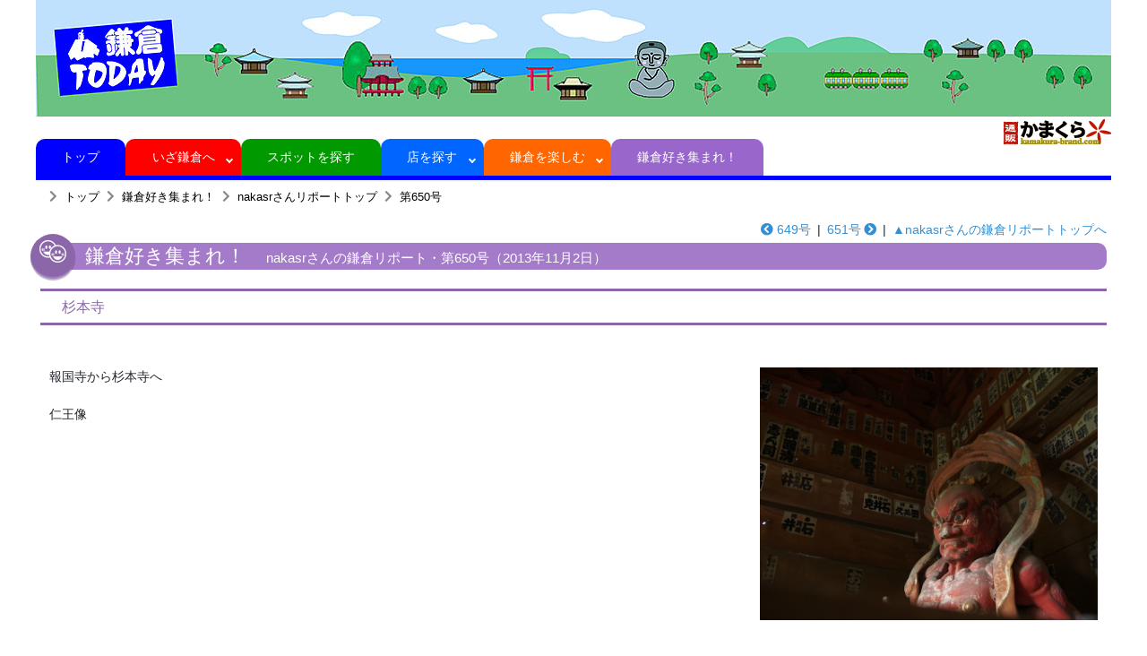

--- FILE ---
content_type: text/html
request_url: https://www.kamakuratoday.com/suki/nakasr/650.html
body_size: 7654
content:
<!DOCTYPE html>
<html lang="ja">
<head>
<meta charset="UTF-8">
<title>鎌倉Today | 鎌倉好き集まれ！nakasrさんの鎌倉リポート（第650号）</title>
<meta name="viewport" content="width=device-width, initial-scale=1, shrink-to-fit=no">
<link rel="shortcut icon" href="../../favicon.ico">
<link rel="canonical" href="https://kamakuratoday.com/suki/nakasr/650.html">
<!-- Bootstrap -->
<link rel="stylesheet" type="text/css" href="../../css/bootstrap.min.css">
<!-- Custom styles for this template -->
<link rel="stylesheet" type="text/css" href="../../css/basic.css">
<link rel="stylesheet" type="text/css" href="../../css/common.css">
<link rel="stylesheet" href="https://use.fontawesome.com/releases/v5.9.0/css/all.css"><!-- font -->
<link rel="stylesheet" type="text/css" href="../../css/tabstyleshop.css" />
<script src="https://code.jquery.com/jquery-3.4.1.min.js"></script>
<script>
  window.dataLayer = window.dataLayer || [];
  function gtag(){dataLayer.push(arguments);}
  gtag('js', new Date());

  gtag('config', 'G-H7R0CDFLJS');
</script>
</head>
<body class="tuhan">
<div id="wrapper">
<!-- ＝＝＝＝＝＝＝＝＝＝＝＝＝＝　ヘッダー　＝＝＝＝＝＝＝＝＝＝＝＝＝＝ -->

<!-- header --><header><!-- ヘッダー -->
<h1 class="text-center d-sm-block d-none"><a href="../../index.html"><img src="../../images/topimage.jpg" id="" class="img-fluid"></a></h1>
<h1 class="text-left d-sm-none"><img src="../../images/topimage_sp.jpg" id="" class="img-fluid"></h1>

<!-- ＝＝＝＝＝＝＝＝＝＝＝＝　ナビゲーション　＝＝＝＝＝＝＝＝＝＝＝＝＝ -->
<div class="nav-outside main-wrapper">
<div class="toggleMenu"><span></span>MENU</div>
<nav>
<ul class="gloval-navi menu">
<!--%globalmenu%--><li class="menu1"><a href="../../index.html">&nbsp;トップ&nbsp;</a></li>
<li class="menu2 has-child"><a href="../../info.html">&nbsp;いざ鎌倉へ&nbsp;</a>
<ul>
<li class="sp__only"><a href="../../info.html">いざ鎌倉へトップ</a>
<li><a href="../../info/access.html">鎌倉への行き方</a></li>
<li><a href="../../info/trainjr.html">ＪＲ時刻表</a></li>
<li><a href="../../info/trainenoden.html">江ノ電時刻表</a></li>
<li><a href="../../info/shonanmonorail.html">湘南モノレール時刻表</a></li>
<li><a href="../../info/bus.html">バスに乗る</a></li>
<li><a href="../../info/caltime.html">あそこまで何分？</a></li>
</ul>
</li>
<li class="menu6"><a href="../../spot.html">&nbsp;スポットを探す&nbsp;</a></li>
<li class="menu3 has-child"><a href="../../shop.html">&nbsp;店を探す&nbsp;</a>
<ul>
<li class="sp__only"><a href="../../shop.html">店を探すトップ</a>
<li><a href="../../meiten.html">鎌倉名店街</a></li>
<li><a href="../../shop.html#gyoshu">カテゴリー別検索</a></li>
<li><a href="../../shop.html#gojuon">50音順検索</a></li>
</ul>
</li>
<li class="menu4 has-child"><A href="../../plan.html">&nbsp;鎌倉を楽しむ&nbsp;</a>
<ul>
<li class="sp__only"><a href="../../plan.html">&nbsp;鎌倉を楽しむトップ</a></li>
<li><a href="../../hobo/index.html">ほぼ週刊鎌倉新聞</a></li>
<li><a href="../../saki/index.html">ほぼ週刊サキドリニュース</a></li>
<li><a href="../../saki/calendar.html">情報サキドリカレンダー</a></li>
</ul>
</li>
<li class="menu5"><a href="../../suki.html">&nbsp;鎌倉好き集まれ！&nbsp;</a></li>
<li class="menu7 sp__only"><a href="https://kamakura-brand.com/" target="_blank"><img src="../../images/logo_tuhankamakura2.png">&nbsp;通販かまくら オンラインショップ</a></li>
<li class="menu7 sp__only"><a href="https://kamakuratoday.com/e/index.html" target="_bank">Kamakura Today 英語サイト</a></li>
<!--%globalmenu%-->
</ul>
</nav>
<div class="kago"><a href="https://kamakura-brand.com/" target="_blank"><img src="../../images/logo_tuhankamakura.gif"></a></div>
</div>
</header><!-- /ヘッダー -->
<!-- header -->


<!-- ＝＝＝＝＝＝＝＝＝＝＝＝＝＝　メイン　＝＝＝＝＝＝＝＝＝＝＝＝＝＝＝ -->
<div class="maincontainer">
<section class="my-2">

<div class="bread">
<ol>
<li><a href="../../index.html">トップ</a></li>
<li><a href="../../suki.html">鎌倉好き集まれ！</a></li>
<li><a href="index.html">nakasrさんリポートトップ</a></li>
<li><a href="650.html">第650号</a></li>
<ol>
</div>
</section>


<section class="my-3">
<div class="text-right mb-1"><a href="649.html"><i class="fas fa-chevron-circle-left mr-1"></i>649号</a><span class="mx-2">|</span><a href="651.html">651号<i class="fas fa-chevron-circle-right ml-1"></i></a><span class="mx-2">|</span><a href="index.html">▲nakasrさんの鎌倉リポートトップへ</a></div>

<h1 class="title suki mb-3">鎌倉好き集まれ！<span class="suki_profile">nakasrさんの鎌倉リポート・第650号（2013年11月2日）</span></h1>


<h2 class="subtitle suki mt-4">杉本寺</h2>

<section class="my-5">
<div class="maincontainer">
<div class="row suki_row">
<div class="col-12 col-md-6 col-lg-8 suki_rowcol">
報国寺から杉本寺へ<br><br>仁王像
</div>
<div class="col-12 col-md-6 col-lg-4 suki_rowcol"><img src="../../ximg/suki/nakasr/nakasr_650_01_1.jpg" class="img-fluid"></div>
</div>
</section>

<section class="my-5">
<div class="maincontainer">
<div class="row suki_row">
<div class="col-12 col-md-6 col-lg-8 suki_rowcol">
弁天堂です
</div>
<div class="col-12 col-md-6 col-lg-4 suki_rowcol"><img src="../../ximg/suki/nakasr/nakasr_650_02_1.jpg" class="img-fluid"></div>
</div>
</section>

<section class="my-5">
<div class="maincontainer">
<div class="row suki_row">
<div class="col-12 col-md-6 col-lg-8 suki_rowcol">

</div>
<div class="col-12 col-md-6 col-lg-4 suki_rowcol"><img src="../../ximg/suki/nakasr/nakasr_650_03_1.jpg" class="img-fluid"></div>
</div>
</section>

<section class="my-5">
<div class="maincontainer">
<div class="row suki_row">
<div class="col-12 col-md-6 col-lg-8 suki_rowcol">
仁王門の屋根
</div>
<div class="col-12 col-md-6 col-lg-4 suki_rowcol"><img src="../../ximg/suki/nakasr/nakasr_650_04_1.jpg" class="img-fluid"></div>
</div>
</section>

<section class="my-5">
<div class="maincontainer">
<div class="row suki_row">
<div class="col-12 col-md-6 col-lg-4 suki_rowcol"><img src="../../ximg/suki/nakasr/nakasr_650_05_1.jpg" class="img-fluid"></div>
<div class="col-12 col-md-6 col-lg-8 suki_rowcol">
本堂茅葺き替え工事のため、石段は半分の幅になっており、すれ違いに苦労しました
</div>
</div>
</section>

<section class="my-5">
<div class="maincontainer">
<div class="row suki_row">
<div class="col-12 col-md-6 col-lg-4 suki_rowcol"><img src="../../ximg/suki/nakasr/nakasr_650_06_1.jpg" class="img-fluid"></div>
<div class="col-12 col-md-6 col-lg-8 suki_rowcol">

</div>
</div>
</section>

<section class="my-5">
<div class="maincontainer">
<div class="row suki_row">
<div class="col-12 col-md-6 col-lg-4 suki_rowcol"><img src="../../ximg/suki/nakasr/nakasr_650_07_1.jpg" class="img-fluid"></div>
<div class="col-12 col-md-6 col-lg-8 suki_rowcol">
権現堂です
</div>
</div>
</section>



</section>
</div>
<!-- ＝＝＝＝＝＝＝＝＝＝＝＝＝＝　フッター　＝＝＝＝＝＝＝＝＝＝＝＝＝＝ -->


<footer><!-- フッター -->
<p class="copyright">Copyright &copy; Kamakura Today All Reserved</p>

</footer><!-- /フッター -->
<script type="text/javascript" src="../../js/jquery.matchHeight.js"></script>
<script type="text/javascript">
$(function() {
$('.item').matchHeight();
});
</script>
<script type="text/javascript" src="../../js/dropdown.js"></script>
</body>
</html>